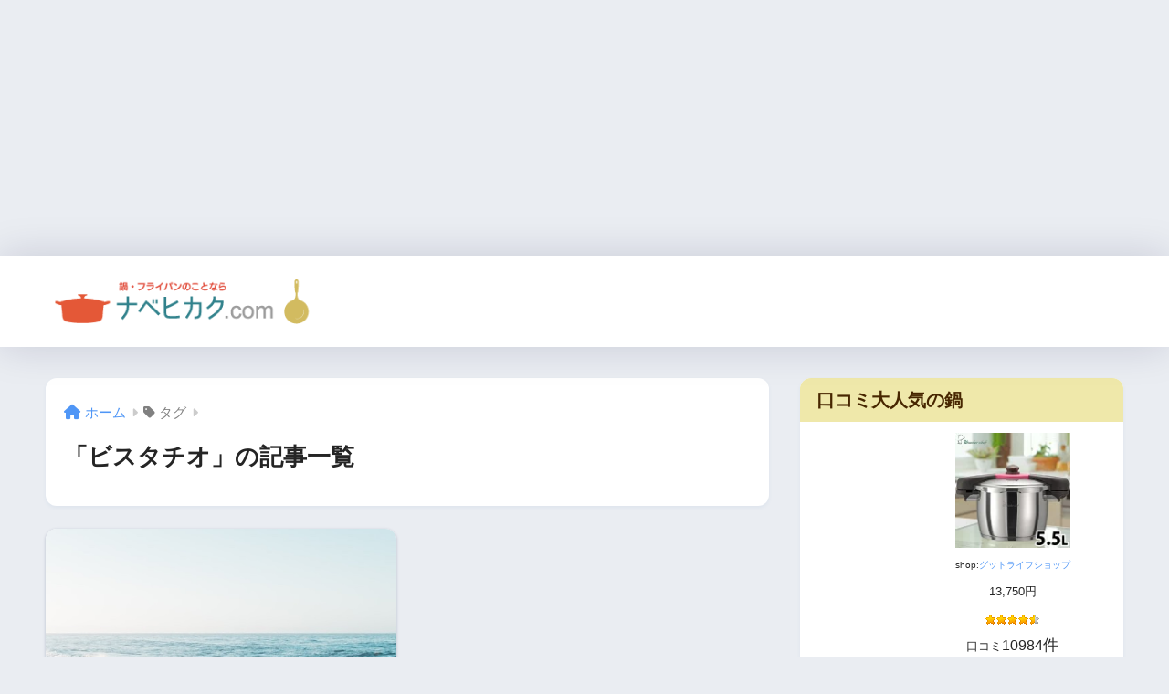

--- FILE ---
content_type: text/html; charset=utf-8
request_url: https://www.google.com/recaptcha/api2/aframe
body_size: 269
content:
<!DOCTYPE HTML><html><head><meta http-equiv="content-type" content="text/html; charset=UTF-8"></head><body><script nonce="kmzOl4M5KNWmzCU5Nu1gEA">/** Anti-fraud and anti-abuse applications only. See google.com/recaptcha */ try{var clients={'sodar':'https://pagead2.googlesyndication.com/pagead/sodar?'};window.addEventListener("message",function(a){try{if(a.source===window.parent){var b=JSON.parse(a.data);var c=clients[b['id']];if(c){var d=document.createElement('img');d.src=c+b['params']+'&rc='+(localStorage.getItem("rc::a")?sessionStorage.getItem("rc::b"):"");window.document.body.appendChild(d);sessionStorage.setItem("rc::e",parseInt(sessionStorage.getItem("rc::e")||0)+1);localStorage.setItem("rc::h",'1769822360560');}}}catch(b){}});window.parent.postMessage("_grecaptcha_ready", "*");}catch(b){}</script></body></html>

--- FILE ---
content_type: application/x-javascript; charset=utf-8
request_url: http://nabehikaku.com/r_rank/is.cgi?genreId=0&keyword=%E3%83%95%E3%83%A9%E3%82%A4%E3%83%91%E3%83%B3&hits=1
body_size: 692
content:
document.write('<table  width="445" style="border-style:none;margin:0 auto"><tr style="border-style:none"><td valign="top" style="border-style:none;"><table align="center" style="border-style:none"><tr  align="center" height="128" style="border-style:none"><td width="128" valign="top" style="border-style:none"><a href="https://hb.afl.rakuten.co.jp/hgc/g00r77t3.1z6j5648.g00r77t3.1z6j6d27/?pc=https%3A%2F%2Fitem.rakuten.co.jp%2Fkouragumi%2F201175%2F&amp;m=http%3A%2F%2Fm.rakuten.co.jp%2Fkouragumi%2Fi%2F10001520%2F&amp;rafcid=wsc_i_is_3cde70a311d36e5dd71dfafd77077054" target="_blank"><img src="https://thumbnail.image.rakuten.co.jp/@0_mall/kouragumi/cabinet/10531638/imgrc0114997850.jpg?_ex=128x128" border="0"></a></td></tr><tr  align="center" style="border-style:none"><td style="border-style:none"><font size="-2">shop:<a href="http://hb.afl.rakuten.co.jp/hgc/0b0298d1.76a25d2e.0b0298d2.d470bdf5/?pc=https%3A%2F%2Fhb.afl.rakuten.co.jp%2Fhgc%2Fg00r77t3.1z6j5648.g00r77t3.1z6j6d27%2F%3Fpc%3Dhttps%253A%252F%252Fwww.rakuten.co.jp%252Fkouragumi%252F%26m%3Dhttp%253A%252F%252Fm.rakuten.co.jp%252Fkouragumi%252F%26rafcid%3Dwsc_i_is_3cde70a311d36e5dd71dfafd77077054&amp;m=https%3A%2F%2Fhb.afl.rakuten.co.jp%2Fhgc%2Fg00r77t3.1z6j5648.g00r77t3.1z6j6d27%2F%3Fpc%3Dhttps%253A%252F%252Fm.rakuten.co.jp%252Fkouragumi%252F%26m%3Dhttp%253A%252F%252Fm.rakuten.co.jp%252Fkouragumi%252F%26rafcid%3Dwsc_i_is_3cde70a311d36e5dd71dfafd77077054" target="_blank">越前かに職人甲羅組（</a></font><font size="-1"><br>2,490円<br><img src="http://m-m.xsrv.jp/r/img/s45.gif" alt="4.54" border="0"><br>口コミ</font><font size="3">14034</font>件</td></tr></table></td></tr></table>')

--- FILE ---
content_type: application/x-javascript; charset=utf-8
request_url: http://nabehikaku.com/r_rank/is.cgi?genreId=0&keyword=%E4%B8%A1%E6%89%8B%E9%8D%8B&hits=1
body_size: 687
content:
document.write('<table  width="445" style="border-style:none;margin:0 auto"><tr style="border-style:none"><td valign="top" style="border-style:none;"><table align="center" style="border-style:none"><tr  align="center" height="128" style="border-style:none"><td width="128" valign="top" style="border-style:none"><a href="https://hb.afl.rakuten.co.jp/hgc/g00pyb73.1z6j53af.g00pyb73.1z6j67c4/?pc=https%3A%2F%2Fitem.rakuten.co.jp%2Fgoodlifeshop%2Fwc02077%2F&amp;m=http%3A%2F%2Fm.rakuten.co.jp%2Fgoodlifeshop%2Fi%2F10001840%2F&amp;rafcid=wsc_i_is_3cde70a311d36e5dd71dfafd77077054" target="_blank"><img src="https://thumbnail.image.rakuten.co.jp/@0_mall/goodlifeshop/cabinet/kitchen8/4970840640840-000001.jpg?_ex=128x128" border="0"></a></td></tr><tr  align="center" style="border-style:none"><td style="border-style:none"><font size="-2">shop:<a href="http://hb.afl.rakuten.co.jp/hgc/0b0298d1.76a25d2e.0b0298d2.d470bdf5/?pc=https%3A%2F%2Fhb.afl.rakuten.co.jp%2Fhgc%2Fg00pyb73.1z6j53af.g00pyb73.1z6j67c4%2F%3Fpc%3Dhttps%253A%252F%252Fwww.rakuten.co.jp%252Fgoodlifeshop%252F%26m%3Dhttp%253A%252F%252Fm.rakuten.co.jp%252Fgoodlifeshop%252F%26rafcid%3Dwsc_i_is_3cde70a311d36e5dd71dfafd77077054&amp;m=https%3A%2F%2Fhb.afl.rakuten.co.jp%2Fhgc%2Fg00pyb73.1z6j53af.g00pyb73.1z6j67c4%2F%3Fpc%3Dhttps%253A%252F%252Fm.rakuten.co.jp%252Fgoodlifeshop%252F%26m%3Dhttp%253A%252F%252Fm.rakuten.co.jp%252Fgoodlifeshop%252F%26rafcid%3Dwsc_i_is_3cde70a311d36e5dd71dfafd77077054" target="_blank">グットライフショップ</a></font><font size="-1"><br>13,750円<br><img src="http://m-m.xsrv.jp/r/img/s45.gif" alt="4.53" border="0"><br>口コミ</font><font size="3">10984</font>件</td></tr></table></td></tr></table>')